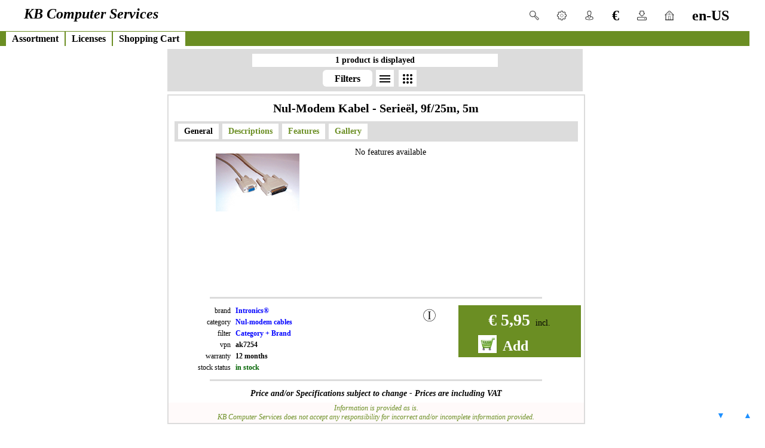

--- FILE ---
content_type: text/html; charset=UTF-8
request_url: https://kbcs.eu/en-US/assortment/product-gallery/6495/ak7254/nul-modem-kabel-seriel-9f25m-5m/intronics/nul-modem-kabels
body_size: 7948
content:
<!DOCTYPE HTML>
<html lang='en'>
<head>
	<meta charset='utf-8'>

	<script>var zzz2_jvs_launch = new Date ();var zzz2_php_start = 1768761511.3811;var zzz2_php_completion = 1768761511;</script>

	<title>Product information about the product "Nul-Modem Kabel - Serie&euml;l, 9f/25m, 5m" with vpn  "ak7254" from the category  "Nul-modem cables" from  "Intronics"</title>
	<meta name='author' content='kbcs.eu'>
	<meta name='format-detection' content='telephone=no'>
	<meta name='viewport' content='width=device-width, initial-scale=1'>
	<meta name='description' content='The product &#39;Nul-Modem Kabel - Serie&amp;euml;l, 9f&#47;25m, 5m&#39; with vpn &#39;ak7254&#39; from the category &#39;Nul-modem cables&#39; and from the brand &#39;Intronics&#39; comes with 12 months warranty.<br><br>The  price for a &#39;Nul-Modem Kabel - Serie&amp;euml;l, 9f&#47;25m, 5m&#39;  is &amp;euro;&amp;nbsp;5,95 incl. Sales Tax  (&amp;euro;&amp;nbsp;4,92 excl. Sales Tax).<br><br>Some additional charges could apply for shipping this product.<br><br>The order code for a &#39;Nul-Modem Kabel - Serie&amp;euml;l, 9f&#47;25m, 5m&#39; is &#39;#6495&#39; . This product is added on 16 november 2007  on 15:37  and last updated on 10 feb 2023  on 19:48'>
	<meta name='generator' content='zzz2-framework for PHP by SEA Software Nederland ...'>
	<meta property='og:type' content='website'>
	<meta property='og:locale' content='en_US'>
	<meta property='og:url' content='https://kbcs.eu/en-US/assortment/product-gallery/6495/ak7254/nul-modem-kabel-seriel-9f25m-5m/intronics/nul-modem-kabels'>
	<meta property='og:title' content='Product information about the product &#39;Nul-Modem Kabel - Serie&amp;euml;l, 9f&#47;25m, 5m&#39; with vpn  &#39;ak7254&#39; from the category  &#39;Nul-modem cables&#39; from  &#39;Intronics&#39;'>
	<meta property='og:site_name' content='KB Computer Services'>
	<meta property='og:description' content='The product &#39;Nul-Modem Kabel - Serie&amp;euml;l, 9f&#47;25m, 5m&#39; with vpn &#39;ak7254&#39; from the category &#39;Nul-modem cables&#39; and from the brand &#39;Intronics&#39; comes with 12 months warranty.<br><br>The  price for a &#39;Nul-Modem Kabel - Serie&amp;euml;l, 9f&#47;25m, 5m&#39;  is &amp;euro;&amp;nbsp;5,95 incl. Sales Tax  (&amp;euro;&amp;nbsp;4,92 excl. Sales Tax).<br><br>Some additional charges could apply for shipping this product.<br><br>The order code for a &#39;Nul-Modem Kabel - Serie&amp;euml;l, 9f&#47;25m, 5m&#39; is &#39;#6495&#39; . This product is added on 16 november 2007  on 15:37  and last updated on 10 feb 2023  on 19:48'>

	<meta name='robots' content='noodp, noydir, noindex, follow'>
	<meta name='revisit-after' content='1 days'>
	<meta name='tracking-id' content='google=UA-30324876-2'>
	<meta name='google-site-verification' content='EXnmNCiYNOw43bxIXQqrvx7MzU828xWvglKQXBqRQQo'>

	<meta name='keywords' content='kbcs, KB Computer Services, ICT, kbcs.eu'>

	<link rel='icon' type='image/ico' href='favicon.ico'>

	<link rel='canonical' href='https://kbcs.eu/en-US/assortment/product-info/6495/nul-modem-kabel-seriel-9f-25m-5m/ak7254'>

	<style>
		.sticky_stuff_cell{height:16px;bottom:10px;text-align:center;font:normal bold 14px arial;padding:5px 10px;}
		.sticky_button_to_top{color:dodgerblue;background-color:white;width:15px;right:10px;width:15px;}
		.sticky_button_to_bottom{color:dodgerblue;background-color:white;width:15px;right:55px;width:15px;}
	</style>

	<link rel='stylesheet' type='text/css' href='https://kbcs.eu/zzz2-css/media-setup.css?lm=1707307513'>
	<link rel='stylesheet' type='text/css' href='https://kbcs.eu/zzz2-css/website.css?lm=1714052612'>
	<link rel='stylesheet' type='text/css' href='https://kbcs.eu/zzz2-css/colors.css?lm=1707398210'>
	<link rel='stylesheet' type='text/css' href='https://kbcs.eu/zzz2-css/pull-down-menu-on-hover.css?lm=1707307501'>
	<link rel='stylesheet' type='text/css' href='https://kbcs.eu/zzz2-css/pull-down-menu-with-click.css?lm=1707560953'>
	<link rel='stylesheet' type='text/css' href='https://kbcs.eu/zzz2-css/side-menu-always-open.css?lm=1707307526'>
	<link rel='stylesheet' type='text/css' href='https://kbcs.eu/zzz2-css/side-menu-open-on-hover.css?lm=1667229820'>
	<link rel='stylesheet' type='text/css' href='https://kbcs.eu/zzz2-css/side-menu-open-with-click.css?lm=1667229829'>
	<link rel='stylesheet' type='text/css' href='https://kbcs.eu/zzz2-css/width.css?lm=1707398216'>
	<link rel='stylesheet' type='text/css' href='https://kbcs.eu/zzz2-css/zzz2.css?lm=1714054993'>
	<link rel='stylesheet' type='text/css' href='https://kbcs.eu/zzz2-css/generation-info.css?lm=1706645737'>
	<link rel='stylesheet' type='text/css' href='https://kbcs.eu/zzz2-css/menu-top.css?lm=1707307510'>
	<link rel='stylesheet' type='text/css' href='https://kbcs.eu/zzz2-client-website-specific/css/kbcs.css?lm=1764334791'>
	<link rel='stylesheet' type='text/css' href='https://kbcs.eu/zzz2-client-shared/css/client-tools.css?lm=1707397799'>
	<link rel='stylesheet' type='text/css' href='https://kbcs.eu/zzz2-client-website-specific/css/top-bar.css?lm=1707561039'>
	<link rel='stylesheet' type='text/css' href='https://kbcs.eu/zzz2-client-shared/css/zzz2-menus-client.css?lm=1707401620'>
	<link rel='stylesheet' type='text/css' href='https://kbcs.eu/zzz2-client-shared/css/shared-functions.css?lm=1707401626'>
	<link rel='stylesheet' type='text/css' href='https://kbcs.eu/zzz2-client-website-specific/css/assortment.css?lm=1711632053'>

	<link rel='stylesheet' type='text/css' href='https://fonts.googleapis.com/css2?family=Material+Symbols+Outlined:opsz,wght,FILL,GRAD@20..48,100..700,0..1,-50..200'>

	<script src='https://kbcs.eu/zzz2-javascript/zzz2.js'></script>
	<script src='https://kbcs.eu/zzz2-javascript/canvas-spin.js'></script>
	<script src='https://kbcs.eu/zzz2-javascript/canvas-spin-tools.js'></script>

	<script>var	menus_spinning_setup	=	{'element id':'so_onclick_id_1768761511','cycle info':{'default steps in cycle':16,'max cycles':0},'box info':{'width':150,'height':150,'X':-1,'Y':-2,'position':'fixed','opacity':0.8,'background color':'white'},'multiple shapes':true,'shapes':[{'default steps in cycle':16,'box width':150,'box height':150,'X':-1,'Y':-2,'position':'fixed','max cycles':0,'opacity':0.8,'background color':'white','shape':'circle','width':8,'height':8,'circle start angle':0,'circle end angle':0,'repeat count':0,'line width':0,'fill color':'green','stroke color':'red','auto rotate':true,'counter clock wise spin':0,'steps in cycle':0},{'default steps in cycle':16,'box width':150,'box height':150,'X':-1,'Y':-2,'position':'fixed','max cycles':0,'opacity':0.8,'background color':'white','shape':'circle','width':8,'height':8,'circle start angle':0,'circle end angle':0,'repeat count':0,'line width':0,'fill color':'green','stroke color':'red','auto rotate':true,'counter clock wise spin':1,'steps in cycle':0}],'multiple outlines':false,'outlines':{'default steps in cycle':16,'box width':150,'box height':150,'X':-1,'Y':-2,'position':'fixed','max cycles':0,'opacity':0.8,'background color':'white','shape':'circle','repeat count':0,'line width':0,'fill color':'','stroke color':'lightgreen'}}	</script>
	<script>
		function	jvs_menu_onload					()
		{
			jvs_div_vis_update					(
													'',
													true
												);
		};

		function		jvs_top_menu_update			(element_id)
		{
			jvs_div_vis_update					(
													zzz2_popup_menu_opened,
													false
												);
			var	combined_ids					=	['zzz2_unique_id_1768761512','zzz2_unique_id_1768761513','zzz2_unique_id_1768761514','zzz2_unique_id_1768761515','zzz2_unique_id_1768761516','zzz2_unique_id_1768761517','zzz2_unique_id_1768761518','zzz2_unique_id_1768761519','zzz2_unique_id_1768761520','zzz2_unique_id_1768761521','zzz2_unique_id_1768761522','zzz2_unique_id_1768761523','zzz2_unique_id_1768761524','zzz2_unique_id_1768761525','zzz2_unique_id_1768761526','zzz2_unique_id_1768761527','zzz2_unique_id_1768761528','zzz2_unique_id_1768761529','zzz2_unique_id_1768761530','zzz2_unique_id_1768761531'];

			combined_ids.forEach				(
													jvs_div_hide
												);

			if	(
					zzz2_popup_menu_opened
					!=
					element_id
				)
				{
					jvs_div_vis_update			(
													element_id,
													true
												);

					zzz2_popup_menu_opened		=	element_id;
				}
				else
				{
					zzz2_popup_menu_opened		=	'';
				};
		};

		function	jvs_side_menu_update			(element_id)
		{
			var	combined_ids					=	[''];

			combined_ids.forEach				(
													jvs_div_hide
												);

			jvs_div_vis_update					(
													element_id,
													true
												);
		};
	</script>
	<script>	var	jvs_menu_ts_class_unselected	=	'ass_pif_menu_option ass_pif_menu_unselected_option';
	var	jvs_menu_ts_class_selected		=	'ass_pif_menu_option ass_pif_menu_selected_option';


function	jvs_class_for_tab_set			(
												fe_div_id,
												new_class
											)
{
	document.getElementById	(
								fe_div_id
							).className			=	new_class;
};

function	jvs_class_for_tab_unselected			(
												fe_div_id
											)
{
	jvs_class_for_tab_set	(
								fe_div_id,
								jvs_menu_ts_class_unselected
							);
};

function	jvs_ass_select_tab				(
												tab_id_to_select,
												content_id_to_select,
												ass_tab_ids_name,
												ass_tab_ids_content
											)
{
	jvs_menu_update						(
											content_id_to_select,
											ass_tab_ids_content,
											false
										);

	jvs_top_menu_update					(
											''
										);

	ass_tab_ids_name.forEach			(
											jvs_class_for_tab_unselected
										);

	jvs_class_for_tab_set				(
											tab_id_to_select,
											jvs_menu_ts_class_selected
										);
};
	</script>

	<!-- Global site tag (gtag.js) - Google Analytics -->

	<script async src='https://www.googletagmanager.com/gtag/js?id=UA-30324876-2'></script>
	<script>
		window.dataLayer = window.dataLayer || [];
		function gtag(){dataLayer.push(arguments);}
		gtag('js', new Date());

		gtag('config', 'UA-30324876-2');
	</script>
	<script type='application/ld+json'>
		{
			"@context": "https://schema.org/",
			"@type": "Product",
			"name": "Nul-Modem Kabel - Serie&amp;euml;l, 9f&#47;25m, 5m",
			"sku": "#6495",
			"description": "The product &#39;Nul-Modem Kabel - Serie&amp;euml;l, 9f&#47;25m, 5m&#39; with vpn &#39;ak7254&#39; from the category &#39;Nul-modem cables&#39; and from the brand &#39;Intronics&#39; comes with 12 months warranty.<br><br>The  price for a &#39;Nul-Modem Kabel - Serie&amp;euml;l, 9f&#47;25m, 5m&#39;  is &amp;euro;&amp;nbsp;5,95 incl. Sales Tax  (&amp;euro;&amp;nbsp;4,92 excl. Sales Tax).<br><br>Some additional charges could apply for shipping this product.<br><br>The order code for a &#39;Nul-Modem Kabel - Serie&amp;euml;l, 9f&#47;25m, 5m&#39; is &#39;#6495&#39; . This product is added on 16 november 2007  on 15:37  and last updated on 10 feb 2023  on 19:48.",
			"image":
			[
				"https://kbcs.eu/plaatjes/merken/intronics/ak725x.jpg"
			],
			"mpn": "ak7254",
			"brand":
			{
				"@type": "Brand",
				"name": "Intronics"
			},
			"offers":
			{
				"@type": "Offer",
				"availability": "InStock",
				"url": "https://kbcs.eu/en-US/assortment/product-info/6495/nul-modem-kabel-seriel-9f-25m-5m/ak7254",
				"price": "5.95",
				"priceCurrency": "EUR",
				"priceValidUntil": "2026-01-18"
			}
		}
	</script>
</head>

<body class="css_reset body_website">


<!-- frame = social-media-injection-frame -->
	<div id="fb-root"></div>
	<script async defer crossorigin="anonymous" src="https://connect.facebook.net/nl_NL/sdk.js#xfbml=1&version=v14.0" nonce="ZXRtTNwU"></script>



<!-- frame = top-frame -->

	<div id="top-frame" class="div_top zzz2_class_colors_website">
		<div onclick="jvs_top_menu_update('zzz2_unique_id_1768761512');" class="pdm_open_with_click_box pdm_open_with_click_box_client float_right">
			<div class='pdm_open_with_click_title pdm_open_with_click_title_client top_menu_class_title_languages'><div class='top_option_div_padding'>en-US</div></div>
			<ul id="zzz2_unique_id_1768761512" class="pdm_open_with_click_ul pdm_open_with_click_ul_client pdm_open_with_click_box_align_pos_top pdm_open_with_click_box_align_pos_right zzz2_class_menu_hidden">
				<li class="pdm_open_with_click_li pdm_open_with_click_li_client top_menu_class_li_languages"><a class="pdm_open_with_click_li_a pdm_open_with_click_li_a_client" 

onclick="jvs_function_Canvas_Interval_Setup (menus_spinning_setup);" 

href='https://kbcs.eu/nl-nl/assortment/product-gallery/6495/ak7254/nul-modem-kabel-seriel-9f25m-5m/intronics/nul-modem-kabels'>&nbsp;&nbsp;Nederlands</a></li>
				<hr class='zzz2_class_ruler zzz2_class_ruler_ws'>
				<li class="pdm_open_with_click_li pdm_open_with_click_li_client top_menu_class_li_languages"><a class="pdm_open_with_click_li_a pdm_open_with_click_li_a_client" 

onclick="jvs_function_Canvas_Interval_Setup (menus_spinning_setup);" 

href='https://kbcs.eu/en-us/assortment/product-gallery/6495/ak7254/nul-modem-kabel-seriel-9f25m-5m/intronics/nul-modem-kabels'>&#8730;&nbsp;English</a></li>
			</ul>
		</div>
		<div onclick="jvs_top_menu_update('zzz2_unique_id_1768761513');" class="pdm_open_with_click_box pdm_open_with_click_box_client float_right">
			<div class='pdm_open_with_click_title pdm_open_with_click_title_client top_menu_class_title_home'><div class='top_option_div_padding ' title='Home'><img src='https://kbcs.eu/plaatjes/embedded/home.png' class='top_option_img_img' alt='Home'></div></div>
			<ul id="zzz2_unique_id_1768761513" class="pdm_open_with_click_ul pdm_open_with_click_ul_client pdm_open_with_click_box_align_pos_top pdm_open_with_click_box_align_pos_left zzz2_class_menu_hidden">
				<li class="pdm_open_with_click_li pdm_open_with_click_li_client top_menu_class_li_home"><a class="pdm_open_with_click_li_a pdm_open_with_click_li_a_client" 

onclick="jvs_function_Canvas_Interval_Setup (menus_spinning_setup);" 

href='https://kbcs.eu/en-US/home/about-kbcs'>About KBCS</a></li>
				<hr class='zzz2_class_ruler zzz2_class_ruler_ws'>
				<li class="pdm_open_with_click_li pdm_open_with_click_li_client top_menu_class_li_home"><a class="pdm_open_with_click_li_a pdm_open_with_click_li_a_client" 

onclick="jvs_function_Canvas_Interval_Setup (menus_spinning_setup);" 

href='https://kbcs.eu/en-US/home/our-business-hours'>Business Hours</a></li>
				<hr class='zzz2_class_ruler zzz2_class_ruler_ws'>
				<li class="pdm_open_with_click_li pdm_open_with_click_li_client top_menu_class_li_home"><a class="pdm_open_with_click_li_a pdm_open_with_click_li_a_client" 

onclick="jvs_function_Canvas_Interval_Setup (menus_spinning_setup);" 

href='https://kbcs.eu/en-US/home/contact'>Contact</a></li>
				<hr class='zzz2_class_ruler zzz2_class_ruler_ws'>
				<li class="pdm_open_with_click_li pdm_open_with_click_li_client top_menu_class_li_home"><a class="pdm_open_with_click_li_a pdm_open_with_click_li_a_client" 

onclick="jvs_function_Canvas_Interval_Setup (menus_spinning_setup);" 

href='https://kbcs.eu/en-US/home/cookies-and-avg'>Cookies & AVG</a></li>
				<hr class='zzz2_class_ruler zzz2_class_ruler_ws'>
				<li class="pdm_open_with_click_li pdm_open_with_click_li_client top_menu_class_li_home"><a class="pdm_open_with_click_li_a pdm_open_with_click_li_a_client" 

onclick="jvs_function_Canvas_Interval_Setup (menus_spinning_setup);" 

href='https://kbcs.eu/en-US/home/documents'>Documents</a></li>
				<hr class='zzz2_class_ruler zzz2_class_ruler_ws'>
				<li class="pdm_open_with_click_li pdm_open_with_click_li_client top_menu_class_li_home"><a class="pdm_open_with_click_li_a pdm_open_with_click_li_a_client" 

onclick="jvs_function_Canvas_Interval_Setup (menus_spinning_setup);" 

href='https://kbcs.eu/en-US/home/terms-of-delivery'>Terms Of Delivery</a></li>
				<hr class='zzz2_class_ruler zzz2_class_ruler_ws'>
				<li class="pdm_open_with_click_li pdm_open_with_click_li_client top_menu_class_li_home"><a class="pdm_open_with_click_li_a pdm_open_with_click_li_a_client" 

onclick="jvs_function_Canvas_Interval_Setup (menus_spinning_setup);" 

href='https://kbcs.eu/en-US/home/welcome'>Welcome</a></li>
			</ul>
		</div>
		<div onclick="jvs_top_menu_update('zzz2_unique_id_1768761514');" class="pdm_open_with_click_box pdm_open_with_click_box_client float_right">
			<div class='pdm_open_with_click_title pdm_open_with_click_title_client top_menu_class_title_downloads'><div class='top_option_div_padding ' title='Downloads'><img src='https://kbcs.eu/plaatjes/embedded/downloads.png' class='top_option_img_img' alt='Downloads'></div></div>
			<ul id="zzz2_unique_id_1768761514" class="pdm_open_with_click_ul pdm_open_with_click_ul_client pdm_open_with_click_box_align_pos_top pdm_open_with_click_box_align_pos_left zzz2_class_menu_hidden">
				<li class="pdm_open_with_click_li pdm_open_with_click_li_client top_menu_class_li_downloads"><a class="pdm_open_with_click_li_a pdm_open_with_click_li_a_client" 

onclick="jvs_function_Canvas_Interval_Setup (menus_spinning_setup);" 

href='https://kbcs.eu/en-US/downloads/all-downloads'>All Downloads</a></li>
				<hr class='zzz2_class_ruler zzz2_class_ruler_ws'>
				<li class="pdm_open_with_click_li pdm_open_with_click_li_client top_menu_class_li_downloads"><a class="pdm_open_with_click_li_a pdm_open_with_click_li_a_client" 

onclick="jvs_function_Canvas_Interval_Setup (menus_spinning_setup);" 

href='https://kbcs.eu/en-US/downloads/browsers-email'>Browsers & eMail</a></li>
				<hr class='zzz2_class_ruler zzz2_class_ruler_ws'>
				<li class="pdm_open_with_click_li pdm_open_with_click_li_client top_menu_class_li_downloads"><a class="pdm_open_with_click_li_a pdm_open_with_click_li_a_client" 

onclick="jvs_function_Canvas_Interval_Setup (menus_spinning_setup);" 

href='https://kbcs.eu/en-US/downloads/drivers'>Drivers</a></li>
				<hr class='zzz2_class_ruler zzz2_class_ruler_ws'>
				<li class="pdm_open_with_click_li pdm_open_with_click_li_client top_menu_class_li_downloads"><a class="pdm_open_with_click_li_a pdm_open_with_click_li_a_client" 

onclick="jvs_function_Canvas_Interval_Setup (menus_spinning_setup);" 

href='https://kbcs.eu/en-US/downloads/linux'>Linux</a></li>
				<hr class='zzz2_class_ruler zzz2_class_ruler_ws'>
				<li class="pdm_open_with_click_li pdm_open_with_click_li_client top_menu_class_li_downloads"><a class="pdm_open_with_click_li_a pdm_open_with_click_li_a_client" 

onclick="jvs_function_Canvas_Interval_Setup (menus_spinning_setup);" 

href='https://kbcs.eu/en-US/downloads/office'>Office</a></li>
				<hr class='zzz2_class_ruler zzz2_class_ruler_ws'>
				<li class="pdm_open_with_click_li pdm_open_with_click_li_client top_menu_class_li_downloads"><a class="pdm_open_with_click_li_a pdm_open_with_click_li_a_client" 

onclick="jvs_function_Canvas_Interval_Setup (menus_spinning_setup);" 

href='https://kbcs.eu/en-US/downloads/service-packs'>Service Packs</a></li>
				<hr class='zzz2_class_ruler zzz2_class_ruler_ws'>
				<li class="pdm_open_with_click_li pdm_open_with_click_li_client top_menu_class_li_downloads"><a class="pdm_open_with_click_li_a pdm_open_with_click_li_a_client" 

onclick="jvs_function_Canvas_Interval_Setup (menus_spinning_setup);" 

href='https://kbcs.eu/en-US/downloads/tools'>Tools</a></li>
				<hr class='zzz2_class_ruler zzz2_class_ruler_ws'>
				<li class="pdm_open_with_click_li pdm_open_with_click_li_client top_menu_class_li_downloads"><a class="pdm_open_with_click_li_a pdm_open_with_click_li_a_client" 

onclick="jvs_function_Canvas_Interval_Setup (menus_spinning_setup);" 

href='https://kbcs.eu/en-US/downloads/virus-spyware'>Virus & SpyWare</a></li>
				<hr class='zzz2_class_ruler zzz2_class_ruler_ws'>
				<li class="pdm_open_with_click_li pdm_open_with_click_li_client top_menu_class_li_downloads"><a class="pdm_open_with_click_li_a pdm_open_with_click_li_a_client" 

onclick="jvs_function_Canvas_Interval_Setup (menus_spinning_setup);" 

href='https://kbcs.eu/en-US/downloads/welcome'>Welcome</a></li>
				<hr class='zzz2_class_ruler zzz2_class_ruler_ws'>
				<li class="pdm_open_with_click_li pdm_open_with_click_li_client top_menu_class_li_downloads"><a class="pdm_open_with_click_li_a pdm_open_with_click_li_a_client" 

onclick="jvs_function_Canvas_Interval_Setup (menus_spinning_setup);" 

href='https://kbcs.eu/en-US/downloads/windows'>Windows</a></li>
			</ul>
		</div>
		<div onclick="jvs_top_menu_update('zzz2_unique_id_1768761515');" class="pdm_open_with_click_box pdm_open_with_click_box_client float_right">
			<div class='pdm_open_with_click_title pdm_open_with_click_title_client top_menu_class_title_currencies'><div class='top_option_div_padding ' title='Currencies'>&euro;</div></div>
			<ul id="zzz2_unique_id_1768761515" class="pdm_open_with_click_ul pdm_open_with_click_ul_client pdm_open_with_click_box_align_pos_top pdm_open_with_click_box_align_pos_left zzz2_class_menu_hidden">
				<li class="pdm_open_with_click_li pdm_open_with_click_li_client top_menu_class_li_currencies"><a class="pdm_open_with_click_li_a pdm_open_with_click_li_a_client" 

onclick="jvs_function_Canvas_Interval_Setup (menus_spinning_setup);" 

href='https://kbcs.eu/en-US/currencies/convert-extended'>Convert Extended</a></li>
				<hr class='zzz2_class_ruler zzz2_class_ruler_ws'>
				<li class="pdm_open_with_click_li pdm_open_with_click_li_client top_menu_class_li_currencies"><a class="pdm_open_with_click_li_a pdm_open_with_click_li_a_client" 

onclick="jvs_function_Canvas_Interval_Setup (menus_spinning_setup);" 

href='https://kbcs.eu/en-US/currencies/convert-favorites'>Convert Favorites</a></li>
				<hr class='zzz2_class_ruler zzz2_class_ruler_ws'>
				<li class="pdm_open_with_click_li pdm_open_with_click_li_client top_menu_class_li_currencies"><a class="pdm_open_with_click_li_a pdm_open_with_click_li_a_client" 

onclick="jvs_function_Canvas_Interval_Setup (menus_spinning_setup);" 

href='https://kbcs.eu/en-US/currencies/extended'>Extended</a></li>
				<hr class='zzz2_class_ruler zzz2_class_ruler_ws'>
				<li class="pdm_open_with_click_li pdm_open_with_click_li_client top_menu_class_li_currencies"><a class="pdm_open_with_click_li_a pdm_open_with_click_li_a_client" 

onclick="jvs_function_Canvas_Interval_Setup (menus_spinning_setup);" 

href='https://kbcs.eu/en-US/currencies/my-favorites'>My Favorites</a></li>
			</ul>
		</div>
		<div onclick="jvs_top_menu_update('zzz2_unique_id_1768761516');" class="pdm_open_with_click_box pdm_open_with_click_box_client float_right">
			<div class='pdm_open_with_click_title pdm_open_with_click_title_client top_menu_class_title_my_account'><div class='top_option_div_padding ' title='My Account'><img src='https://kbcs.eu/plaatjes/embedded/user.png' class='top_option_img_img' alt='My Account'></div></div>
			<ul id="zzz2_unique_id_1768761516" class="pdm_open_with_click_ul pdm_open_with_click_ul_client pdm_open_with_click_box_align_pos_top pdm_open_with_click_box_align_pos_left zzz2_class_menu_hidden">
				<li class="pdm_open_with_click_li pdm_open_with_click_li_client top_menu_class_li_my_account"><a class="pdm_open_with_click_li_a pdm_open_with_click_li_a_client" 

onclick="jvs_function_Canvas_Interval_Setup (menus_spinning_setup);" 

href='https://kbcs.eu/en-US/my-account/login'>Login</a></li>
				<hr class='zzz2_class_ruler zzz2_class_ruler_ws'>
				<li class="pdm_open_with_click_li pdm_open_with_click_li_client top_menu_class_li_my_account"><a class="pdm_open_with_click_li_a pdm_open_with_click_li_a_client" 

onclick="jvs_function_Canvas_Interval_Setup (menus_spinning_setup);" 

href='https://kbcs.eu/en-US/my-account/password-change'>Password Change</a></li>
				<hr class='zzz2_class_ruler zzz2_class_ruler_ws'>
				<li class="pdm_open_with_click_li pdm_open_with_click_li_client top_menu_class_li_my_account"><a class="pdm_open_with_click_li_a pdm_open_with_click_li_a_client" 

onclick="jvs_function_Canvas_Interval_Setup (menus_spinning_setup);" 

href='https://kbcs.eu/en-US/my-account/password-forgotten'>Password Forgotten</a></li>
				<hr class='zzz2_class_ruler zzz2_class_ruler_ws'>
				<li class="pdm_open_with_click_li pdm_open_with_click_li_client top_menu_class_li_my_account"><a class="pdm_open_with_click_li_a pdm_open_with_click_li_a_client" 

onclick="jvs_function_Canvas_Interval_Setup (menus_spinning_setup);" 

href='https://kbcs.eu/en-US/my-account/signup'>Signup</a></li>
			</ul>
		</div>
		<div onclick="jvs_top_menu_update('zzz2_unique_id_1768761517');" class="pdm_open_with_click_box pdm_open_with_click_box_client float_right">
			<div class='pdm_open_with_click_title pdm_open_with_click_title_client top_menu_class_title_settings'><div class='top_option_div_padding ' title='Settings'><img src='https://kbcs.eu/plaatjes/embedded/settings.png' class='top_option_img_img' alt='Settings'></div></div>
			<ul id="zzz2_unique_id_1768761517" class="pdm_open_with_click_ul pdm_open_with_click_ul_client pdm_open_with_click_box_align_pos_top pdm_open_with_click_box_align_pos_left zzz2_class_menu_hidden">
				<li class="pdm_open_with_click_li pdm_open_with_click_li_client top_menu_class_li_settings"><a class="pdm_open_with_click_li_a pdm_open_with_click_li_a_client" 

onclick="jvs_function_Canvas_Interval_Setup (menus_spinning_setup);" 

href='https://kbcs.eu/en-US/settings/my-contact'>My Contact</a></li>
				<hr class='zzz2_class_ruler zzz2_class_ruler_ws'>
				<li class="pdm_open_with_click_li pdm_open_with_click_li_client top_menu_class_li_settings"><a class="pdm_open_with_click_li_a pdm_open_with_click_li_a_client" 

onclick="jvs_function_Canvas_Interval_Setup (menus_spinning_setup);" 

href='https://kbcs.eu/en-US/settings/my-currencies'>My Currencies</a></li>
				<hr class='zzz2_class_ruler zzz2_class_ruler_ws'>
				<li class="pdm_open_with_click_li pdm_open_with_click_li_client top_menu_class_li_settings"><a class="pdm_open_with_click_li_a pdm_open_with_click_li_a_client" 

onclick="jvs_function_Canvas_Interval_Setup (menus_spinning_setup);" 

href='https://kbcs.eu/en-US/settings/my-formats'>My Formats</a></li>
				<hr class='zzz2_class_ruler zzz2_class_ruler_ws'>
				<li class="pdm_open_with_click_li pdm_open_with_click_li_client top_menu_class_li_settings"><a class="pdm_open_with_click_li_a pdm_open_with_click_li_a_client" 

onclick="jvs_function_Canvas_Interval_Setup (menus_spinning_setup);" 

href='https://kbcs.eu/en-US/settings/my-information'>My Information</a></li>
				<hr class='zzz2_class_ruler zzz2_class_ruler_ws'>
				<li class="pdm_open_with_click_li pdm_open_with_click_li_client top_menu_class_li_settings"><a class="pdm_open_with_click_li_a pdm_open_with_click_li_a_client" 

onclick="jvs_function_Canvas_Interval_Setup (menus_spinning_setup);" 

href='https://kbcs.eu/en-US/settings/my-menus'>My Menus</a></li>
				<hr class='zzz2_class_ruler zzz2_class_ruler_ws'>
				<li class="pdm_open_with_click_li pdm_open_with_click_li_client top_menu_class_li_settings"><a class="pdm_open_with_click_li_a pdm_open_with_click_li_a_client" 

onclick="jvs_function_Canvas_Interval_Setup (menus_spinning_setup);" 

href='https://kbcs.eu/en-US/settings/my-shopping-cart'>My Shopping Cart</a></li>
			</ul>
		</div>
		<div class="pdm_open_with_click_box pdm_open_with_click_box_client float_right">
			<div onclick="jvs_top_menu_update('zzz2_unique_id_1768761518');document.getElementById('kbcs-search-keys-id').focus();document.getElementById('kbcs-search-keys-id').select();" class='pdm_open_with_click_title pdm_open_with_click_title_client'><div class='top_option_div_padding'><img src='https://kbcs.eu/plaatjes/embedded/search.png' class='top_option_img_img' alt='Search'></div></div>
			<ul id="zzz2_unique_id_1768761518" class="pdm_open_with_click_ul pdm_open_with_click_ul_client pdm_open_with_click_box_align_pos_center pdm_open_with_click_box_align_pos_center zzz2_class_menu_hidden zzz2_search_field_at_top">
				<li class="pdm_open_with_click_li pdm_open_with_click_li_client"><div class="pdm_open_with_click_li_a pdm_open_with_click_li_a_client">
							<div class='top_search_setup_box'>
								<form method='post' action='https://kbcs.eu/en-US/assortment/search' id='kbcs-search-form-id' enctype='multipart/form-data'>
									<div>
										<div class='top_search_setup_cell'>
											<div><input type='text' class='top_search_setup_cell top_search_setup_value_text' name='kbcs-search-keys-id' id='kbcs-search-keys-id' maxlength='48'></div>
										</div>
									</div>
									<div style='clear:both;padding:4px;'>
									</div>
									<div>
										<div class='top_search_setup_value_lead'>&nbsp;</div>
										<div>
											<input type='checkbox' class='top_search_setup_cell top_search_setup_value_cb_cb' name='exact-matches-only' id='exact-matches-only' value='on'>
											<label for='exact-matches-only'><span class='top_search_setup_value_cb_text'>Exact Matches Only</span></label></div>
									</div>
									<div>
										<div class='top_search_setup_value_lead'>&nbsp;</div>
										<div>
											<input type='checkbox' class='top_search_setup_cell top_search_setup_value_cb_cb' name='search-show-reverse-order' id='search-show-reverse-order' value='on'>
											<label for='search-show-reverse-order'><span class='top_search_setup_value_cb_text'>Show in Reverse Order</span></label></div>
									</div>
									<input class='top_search_setup_submit' type='submit' onclick="jvs_function_Canvas_Interval_Setup (menus_spinning_setup);" value='Search'>
									<div style='clear:both;'></div>
								</form>
							</div></div></li>
			</ul>
		</div>
		<div class="div_top_message float_left">KB Computer Services</div>
		<div style='clear:both;'></div>
	</div>


<!-- frame = menu-frame -->

	<div id="menu-frame" class="div_menu zzz2_class_colors_menus">
		<div onclick="jvs_top_menu_update('zzz2_unique_id_1768761519');" class="pdm_open_with_click_box pdm_open_with_click_box_client float_left">
			<div class='pdm_open_with_click_title pdm_open_with_click_title_client top_menu_class_title_assortment'>Assortment</div>
			<ul id="zzz2_unique_id_1768761519" class="pdm_open_with_click_ul pdm_open_with_click_ul_client pdm_open_with_click_box_align_pos_top pdm_open_with_click_box_align_pos_left zzz2_class_menu_hidden">
				<li class="pdm_open_with_click_li pdm_open_with_click_li_client top_menu_class_li_assortment"><a class="pdm_open_with_click_li_a pdm_open_with_click_li_a_client" 

onclick="jvs_function_Canvas_Interval_Setup (menus_spinning_setup);" 

href='https://kbcs.eu/en-US/assortment/assortment'>Assortiment</a></li>
				<hr class='zzz2_class_ruler zzz2_class_ruler_ws'>
				<li class="pdm_open_with_click_li pdm_open_with_click_li_client top_menu_class_li_assortment"><a class="pdm_open_with_click_li_a pdm_open_with_click_li_a_client" 

onclick="jvs_function_Canvas_Interval_Setup (menus_spinning_setup);" 

href='https://kbcs.eu/en-US/assortment/brands'>Brands</a></li>
				<hr class='zzz2_class_ruler zzz2_class_ruler_ws'>
				<li class="pdm_open_with_click_li pdm_open_with_click_li_client top_menu_class_li_assortment"><a class="pdm_open_with_click_li_a pdm_open_with_click_li_a_client" 

onclick="jvs_function_Canvas_Interval_Setup (menus_spinning_setup);" 

href='https://kbcs.eu/en-US/assortment/categories'>Categories</a></li>
				<hr class='zzz2_class_ruler zzz2_class_ruler_ws'>
				<li class="pdm_open_with_click_li pdm_open_with_click_li_client top_menu_class_li_assortment"><a class="pdm_open_with_click_li_a pdm_open_with_click_li_a_client" 

onclick="jvs_function_Canvas_Interval_Setup (menus_spinning_setup);" 

href='https://kbcs.eu/en-US/assortment/certificates'>Certificates</a></li>
				<hr class='zzz2_class_ruler zzz2_class_ruler_ws'>
				<li class="pdm_open_with_click_li pdm_open_with_click_li_client top_menu_class_li_assortment"><a class="pdm_open_with_click_li_a pdm_open_with_click_li_a_client" 

onclick="jvs_function_Canvas_Interval_Setup (menus_spinning_setup);" 

href='https://kbcs.eu/en-US/assortment/desktop-pcs'>Desktop PC's</a></li>
				<hr class='zzz2_class_ruler zzz2_class_ruler_ws'>
				<li class="pdm_open_with_click_li pdm_open_with_click_li_client top_menu_class_li_assortment"><a class="pdm_open_with_click_li_a pdm_open_with_click_li_a_client" 

onclick="jvs_function_Canvas_Interval_Setup (menus_spinning_setup);" 

href='https://kbcs.eu/en-US/assortment/new-products'>New Products</a></li>
				<hr class='zzz2_class_ruler zzz2_class_ruler_ws'>
				<li class="pdm_open_with_click_li pdm_open_with_click_li_client top_menu_class_li_assortment"><a class="pdm_open_with_click_li_a pdm_open_with_click_li_a_client" 

onclick="jvs_function_Canvas_Interval_Setup (menus_spinning_setup);" 

href='https://kbcs.eu/en-US/assortment/products'>Products</a></li>
			</ul>
		</div>
		<div onclick="jvs_top_menu_update('zzz2_unique_id_1768761521');" class="pdm_open_with_click_box pdm_open_with_click_box_client float_left">
			<div class='pdm_open_with_click_title pdm_open_with_click_title_client top_menu_class_title_licenses'>Licenses</div>
			<ul id="zzz2_unique_id_1768761521" class="pdm_open_with_click_ul pdm_open_with_click_ul_client pdm_open_with_click_box_align_pos_top pdm_open_with_click_box_align_pos_left zzz2_class_menu_hidden">
				<li class="pdm_open_with_click_li pdm_open_with_click_li_client top_menu_class_li_licenses"><a class="pdm_open_with_click_li_a pdm_open_with_click_li_a_client" 

onclick="jvs_function_Canvas_Interval_Setup (menus_spinning_setup);" 

href='https://kbcs.eu/en-US/licenses/license-overview'>License Overview</a></li>
				<hr class='zzz2_class_ruler zzz2_class_ruler_ws'>
				<li class="pdm_open_with_click_li pdm_open_with_click_li_client top_menu_class_li_licenses"><a class="pdm_open_with_click_li_a pdm_open_with_click_li_a_client" 

onclick="jvs_function_Canvas_Interval_Setup (menus_spinning_setup);" 

href='https://kbcs.eu/en-US/licenses/norton-360-standard-cloud-storage-10gb-valid-for-1-jaar-1-user-for-1-device'>Norton 360 Standard - Cloud storage 10gb, valid for 1 jaar, 1 user, for 1 device</a></li>
				<hr class='zzz2_class_ruler zzz2_class_ruler_ws'>
				<li class="pdm_open_with_click_li pdm_open_with_click_li_client top_menu_class_li_licenses"><a class="pdm_open_with_click_li_a pdm_open_with_click_li_a_client" 

onclick="jvs_function_Canvas_Interval_Setup (menus_spinning_setup);" 

href='https://kbcs.eu/en-US/licenses/office-2019-pro-plus-activation-by-phone'>Office 2019 Pro Plus (activation by phone)</a></li>
				<hr class='zzz2_class_ruler zzz2_class_ruler_ws'>
				<li class="pdm_open_with_click_li pdm_open_with_click_li_client top_menu_class_li_licenses"><a class="pdm_open_with_click_li_a pdm_open_with_click_li_a_client" 

onclick="jvs_function_Canvas_Interval_Setup (menus_spinning_setup);" 

href='https://kbcs.eu/en-US/licenses/office-2019-pro-plus-online-activation'>Office 2019 Pro Plus (online activation)</a></li>
				<hr class='zzz2_class_ruler zzz2_class_ruler_ws'>
				<li class="pdm_open_with_click_li pdm_open_with_click_li_client top_menu_class_li_licenses"><a class="pdm_open_with_click_li_a pdm_open_with_click_li_a_client" 

onclick="jvs_function_Canvas_Interval_Setup (menus_spinning_setup);" 

href='https://kbcs.eu/en-US/licenses/office-2021-pro-plus-activation-by-phone'>Office 2021 Pro Plus (activation by phone)</a></li>
				<hr class='zzz2_class_ruler zzz2_class_ruler_ws'>
				<li class="pdm_open_with_click_li pdm_open_with_click_li_client top_menu_class_li_licenses"><a class="pdm_open_with_click_li_a pdm_open_with_click_li_a_client" 

onclick="jvs_function_Canvas_Interval_Setup (menus_spinning_setup);" 

href='https://kbcs.eu/en-US/licenses/office-2021-pro-plus-online-activation'>Office 2021 Pro Plus (online activation)</a></li>
				<hr class='zzz2_class_ruler zzz2_class_ruler_ws'>
				<li class="pdm_open_with_click_li pdm_open_with_click_li_client top_menu_class_li_licenses"><a class="pdm_open_with_click_li_a pdm_open_with_click_li_a_client" 

onclick="jvs_function_Canvas_Interval_Setup (menus_spinning_setup);" 

href='https://kbcs.eu/en-US/licenses/office-2024-pro-plus-online-activation'>Office 2024 Pro Plus (online activation)</a></li>
				<hr class='zzz2_class_ruler zzz2_class_ruler_ws'>
				<li class="pdm_open_with_click_li pdm_open_with_click_li_client top_menu_class_li_licenses"><a class="pdm_open_with_click_li_a pdm_open_with_click_li_a_client" 

onclick="jvs_function_Canvas_Interval_Setup (menus_spinning_setup);" 

href='https://kbcs.eu/en-US/licenses/windows-10-home'>Windows 10 Home</a></li>
				<hr class='zzz2_class_ruler zzz2_class_ruler_ws'>
				<li class="pdm_open_with_click_li pdm_open_with_click_li_client top_menu_class_li_licenses"><a class="pdm_open_with_click_li_a pdm_open_with_click_li_a_client" 

onclick="jvs_function_Canvas_Interval_Setup (menus_spinning_setup);" 

href='https://kbcs.eu/en-US/licenses/windows-10-pro'>Windows 10 Pro</a></li>
				<hr class='zzz2_class_ruler zzz2_class_ruler_ws'>
				<li class="pdm_open_with_click_li pdm_open_with_click_li_client top_menu_class_li_licenses"><a class="pdm_open_with_click_li_a pdm_open_with_click_li_a_client" 

onclick="jvs_function_Canvas_Interval_Setup (menus_spinning_setup);" 

href='https://kbcs.eu/en-US/licenses/windows-11-home'>Windows 11 Home</a></li>
				<hr class='zzz2_class_ruler zzz2_class_ruler_ws'>
				<li class="pdm_open_with_click_li pdm_open_with_click_li_client top_menu_class_li_licenses"><a class="pdm_open_with_click_li_a pdm_open_with_click_li_a_client" 

onclick="jvs_function_Canvas_Interval_Setup (menus_spinning_setup);" 

href='https://kbcs.eu/en-US/licenses/windows-11-pro'>Windows 11 Pro</a></li>
				<hr class='zzz2_class_ruler zzz2_class_ruler_ws'>
				<li class="pdm_open_with_click_li pdm_open_with_click_li_client top_menu_class_li_licenses"><a class="pdm_open_with_click_li_a pdm_open_with_click_li_a_client" 

onclick="jvs_function_Canvas_Interval_Setup (menus_spinning_setup);" 

href='https://kbcs.eu/en-US/licenses/windows-7-ultimate'>Windows 7 Ultimate</a></li>
			</ul>
		</div>
		<div onclick="jvs_top_menu_update('zzz2_unique_id_1768761522');" class="pdm_open_with_click_box pdm_open_with_click_box_client float_left">
			<div class='pdm_open_with_click_title pdm_open_with_click_title_client top_menu_class_title_shopping_cart'>Shopping Cart</div>
			<ul id="zzz2_unique_id_1768761522" class="pdm_open_with_click_ul pdm_open_with_click_ul_client pdm_open_with_click_box_align_pos_top pdm_open_with_click_box_align_pos_left zzz2_class_menu_hidden">
				<li class="pdm_open_with_click_li pdm_open_with_click_li_client top_menu_class_li_shopping_cart"><a class="pdm_open_with_click_li_a pdm_open_with_click_li_a_client" 

onclick="jvs_function_Canvas_Interval_Setup (menus_spinning_setup);" 

href='https://kbcs.eu/en-US/shopping-cart/show-content'>Show Products</a></li>
			</ul>
		</div>
		<div style='clear:both;'></div>
	</div>


<!-- frame = content-frame -->

	<div class="div_content">
		<div class='ass_pif_overview_full_box ass_pif_block_width'>
				<div class='ass_pif_info_bar_box'>
					<form class='ass_pif_overview_top_form'>
						<div class='ass_pif_info_bar_selected'>1 product is displayed</div>
						<div class='ass_pif_overview_top_views_and_filters'>
							<span class='ass_pif_overview_top_filters_button' onclick='jvs_div_display_update ("filters_1768761540","auto",false);'>Filters</span>
							<button class='ass_pif_info_bar_views' name='views' value='lines'><i class='material-symbols-outlined' style='font-size:24px;'>menu</i></button>
							<button class='ass_pif_info_bar_views' name='views' value='blocks'><i class='material-symbols-outlined' style='font-size:24px;'>apps</i></button>
						</div>
				<div class='ass_pif_filters_box zzz2_class_menu_hidden' id='filters_1768761540'>
					<div class='ass_pif_filters_title_base ass_pif_filters_title'>Filters</div>
						<div class='ass_pif_overview_filters_div'>
						<div class='ass_ovw_filter_sliders_block'>
							<input type='number' oninput="jvs_Double_Slider_Update ('price_number_id_1','price_number_id_2','price_slider_id_1','price_slider_id_2',false);" class='ass_ovw_filter_sliders_cell ass_ovw_filter_sliders_number' id='price_number_id_1' name='price_number_id_1' value='5'>
							<div class='ass_ovw_filter_sliders_cell ass_ovw_filter_sliders_title'>Price Range</div>
							<input type='number' oninput="jvs_Double_Slider_Update ('price_number_id_1','price_number_id_2','price_slider_id_1','price_slider_id_2',false);" class='ass_ovw_filter_sliders_cell ass_ovw_filter_sliders_number' id='price_number_id_2' name='price_number_id_2' value='6'>
							<div style='clear:both;'></div>
							<input type='range' oninput="jvs_Double_Slider_Update ('price_number_id_1','price_number_id_2','price_slider_id_1','price_slider_id_2',true);" class='ass_ovw_filter_sliders_range ass_filters_width_sliders_track' id='price_slider_id_1' name='price_slider_id_1' min='5' max='6' step='1' value='5'>
							<input type='range' oninput="jvs_Double_Slider_Update ('price_number_id_1','price_number_id_2','price_slider_id_1','price_slider_id_2',true);" class='ass_ovw_filter_sliders_range ass_filters_width_sliders_track' id='price_slider_id_2' name='price_slider_id_2' min='5' max='6' step='1' value='6'>
							<div style='clear:both;'></div>
						</div><script>jvs_Double_Slider_Update ('price_number_id_1','price_number_id_2','price_slider_id_1','price_slider_id_2');</script>
						<div class='ass_ovw_filter_block'>
							<div class='ass_ovw_filter_title'>Stock Status</div>
							<div class='ass_ovw_filter_div'>
								<input class='ass_ovw_filter_cb_input' type='checkbox' id='stock_1' name='stock_1' value='on-stock' title='id=on-stock
name=On-stock'>
									<label for='stock_1'><span class='ass_ovw_filter_cb_label_spans ass_ovw_filter_cb_label_value'>On-stock</span><span class='ass_ovw_filter_cb_label_spans ass_ovw_filter_cb_label_count'>(1)</span></label>
							</div>
						</div>
						<div class='ass_ovw_filter_block'>
							<div class='ass_ovw_filter_title'>Brands</div>
							<div class='ass_ovw_filter_div'>
								<input class='ass_ovw_filter_cb_input' type='checkbox' id='brand_1' name='brand_1' value='6789' title='id=6789
name=Intronics&reg;'>
									<label for='brand_1'><span class='ass_ovw_filter_cb_label_spans ass_ovw_filter_cb_label_value'>Intronics&reg;</span><span class='ass_ovw_filter_cb_label_spans ass_ovw_filter_cb_label_count'>(1)</span></label>
							</div>
						</div>
						<div class='ass_ovw_filter_block'>
							<div class='ass_ovw_filter_title'>Categories</div>
							<div class='ass_ovw_filter_div'>
								<input class='ass_ovw_filter_cb_input' type='checkbox' id='category_1' name='category_1' value='118' title='id=118
name=Nul-modem cables'>
									<label for='category_1'><span class='ass_ovw_filter_cb_label_spans ass_ovw_filter_cb_label_value'>Nul-modem cables</span><span class='ass_ovw_filter_cb_label_spans ass_ovw_filter_cb_label_count'>(1)</span></label>
							</div>
						</div>
						<div style='clear:both;'></div>
				</div>
						<button class='ass_pif_filters_title_base ass_pif_filters_title_button'>Apply</button>
						<div class='ass_pif_filters_title_base ass_pif_filters_title_button' onclick='jvs_div_display_update ("filters_1768761540",false,false);'>Close Filters</div>
				</div>
						<div style='clear:both;'></div>
					</form>
				</div>
				<div class='ass_pif_block ass_pif_block_width'>
						<div class='ass_pif_top_product_name'><h1>Nul-Modem Kabel - Serie&euml;l, 9f/25m, 5m</h1></div>
						<div class='ass_pif_menu_bar'>
							<div id='pif_mo_top_11768761532_1' class='ass_pif_menu_option ass_pif_menu_selected_option' onclick='jvs_ass_select_tab ("pif_mo_top_11768761532_1","pif_mo_content_1_1768761533_1",["pif_mo_top_11768761532_1","pif_mo_top_21768761534_1","pif_mo_top_31768761536_1","pif_mo_top_41768761538_1"],["pif_mo_content_1_1768761533_1","pif_mo_content_2_1768761535_1","pif_mo_content_3_1768761537_1","pif_mo_content_4_1768761539_1"]);'>General</div>
							<div id='pif_mo_top_21768761534_1' class='ass_pif_menu_option ass_pif_menu_unselected_option' onclick='jvs_ass_select_tab ("pif_mo_top_21768761534_1","pif_mo_content_2_1768761535_1",["pif_mo_top_11768761532_1","pif_mo_top_21768761534_1","pif_mo_top_31768761536_1","pif_mo_top_41768761538_1"],["pif_mo_content_1_1768761533_1","pif_mo_content_2_1768761535_1","pif_mo_content_3_1768761537_1","pif_mo_content_4_1768761539_1"]);'>Descriptions</div>
							<div id='pif_mo_top_31768761536_1' class='ass_pif_menu_option ass_pif_menu_unselected_option' onclick='jvs_ass_select_tab ("pif_mo_top_31768761536_1","pif_mo_content_3_1768761537_1",["pif_mo_top_11768761532_1","pif_mo_top_21768761534_1","pif_mo_top_31768761536_1","pif_mo_top_41768761538_1"],["pif_mo_content_1_1768761533_1","pif_mo_content_2_1768761535_1","pif_mo_content_3_1768761537_1","pif_mo_content_4_1768761539_1"]);'>Features</div>
							<div id='pif_mo_top_41768761538_1' class='ass_pif_menu_option ass_pif_menu_unselected_option' onclick='jvs_ass_select_tab ("pif_mo_top_41768761538_1","pif_mo_content_4_1768761539_1",["pif_mo_top_11768761532_1","pif_mo_top_21768761534_1","pif_mo_top_31768761536_1","pif_mo_top_41768761538_1"],["pif_mo_content_1_1768761533_1","pif_mo_content_2_1768761535_1","pif_mo_content_3_1768761537_1","pif_mo_content_4_1768761539_1"]);'>Gallery</div>
						<div class='clear_both'></div>
					</div>
					<div class='ass_pif_info_option_box' id='pif_mo_content_1_1768761533_1'>
						<div class='ass_pif_general_lc'>
								<div class='ass_pif_general_image'>
									<img  class='ass_pif_general_image_img' src='https://kbcs.eu/plaatjes/merken/intronics/ak725x.jpg' alt='Product Photo Of'></div>
								<div style='clear:both;'></div>
						</div>
						<div class='ass_pif_general_rc'>
								<div class='ass_pif_general_fv_value'>
									<div class=''>No features available</div></div>
						</div>
						<div style='clear:both;'></div>
					</div>
					<div class='ass_pif_info_option_box ass_pif_info_option_box_option_hidden' id='pif_mo_content_2_1768761535_1'>
						<div class='ass_pif_desc_title_box'>
						<div class='ass_pif_desc_title'>Descriptions</div>
							<div class='ass_pif_desc_tmas'>
								<h2 class='ass_pif_desc_paragraph ass_pif_desc_tmas'>The product &#8220;<span class='font_bold'>Nul-Modem Kabel - Serie&euml;l, 9f/25m, 5m</span>&#8221; with vpn &#8220;<span class='font_bold'>ak7254</span>&#8221; from the category &#8220;<span class='font_bold'>Nul-modem cables</span>&#8221; and from the brand &#8220;<span class='font_bold'>Intronics</span>&#8221; comes with <span class='font_bold'>12 months</span> warranty and is &#8220;<span class='font_bold'>Op Voorraad</span>&#8221; by KB Computer Services.</h2>
								<h2 class='ass_pif_desc_paragraph ass_pif_desc_tmas'>The  price for a &#8220;<span class='font_bold'>Nul-Modem Kabel - Serie&euml;l, 9f/25m, 5m</span>&#8221;  is &euro;&nbsp;<span class='font_bold'>5,95</span> incl. Sales Tax  (&euro;&nbsp;<span class='font_bold'>4,92</span> excl. Sales Tax).</h2>
								<h2 class='ass_pif_desc_paragraph ass_pif_desc_tmas'><span class='font_bold'>Some additional charges could apply for shipping this product</span>.</h2>
								<h2 class='ass_pif_desc_paragraph ass_pif_desc_tmas'>The order code for a &#8220;<span class='font_bold'>Nul-Modem Kabel - Serie&euml;l, 9f/25m, 5m</span>&#8221; is &#8220;<span class='font_bold'>#6495</span>&#8221; . This product is added on <span class='font_bold'>16 november 2007</span>  on <span class='font_bold'>15:37</span>  and last updated on <span class='font_bold'>10 feb 2023</span>  on <span class='font_bold'>19:48</span>.</h2></div>
						</div>
							<div class='ass_pif_desc_title_box'>
							<div class='ass_pif_desc_title'>Descriptions 2</div>
								<div class='ass_pif_desc_custom'><h2>Null modem 9F/25M mld 5.0m<br><br>Molded kappen<br><br>	&bull;	Connector A : 9 pin D-sub female<br>	&bull;	Connector B : 25 pin D-sub male<br>	&bull;	Kleur : Beige<br>	&bull;	Lengte : 5,00 m</h2></div>
							</div>
					</div>
					<div class='ass_pif_info_option_box ass_pif_info_option_box_option_hidden' id='pif_mo_content_3_1768761537_1'>
							<div class='ass_pif_fv_'>
								<div class='ass_pif_not_available'>No features available</div></div>
					</div>
					<div class='ass_pif_info_option_box ass_pif_info_option_box_option_hidden' id='pif_mo_content_4_1768761539_1'>
							<div class='ass_pif_gallery_image'>
								<img  class='ass_pif_gallery_image_img' src='https://kbcs.eu/plaatjes/merken/intronics/ak725x.jpg' alt='Product Photo Of'>
								<div class='ass_pif_gallery_image_top_bottom ass_pif_gallery_image_bottom'>Nul-Modem Kabel - Serie&euml;l, 9f/25m, 5m</div></div>
							<div class='ass_pif_bottom_rc_sc_text'>Add</div>
							<div style='clear:both;'></div>
					</div>
					<hr class='ass_pif_bottom_separation_line'>
					<div class='ass_pif_bottom'>
						<div class='ass_pif_bottom_lc'>
								<div class='ass_pif_bottom_cell ass_pif_bottom_lead'>brand</div><a class ='ass_pif_bottom_a' href='https://kbcs.eu/en-US/assortment/brands/6789'>
								<div class='ass_pif_bottom_cell ass_pif_bottom_value'>Intronics&reg;</div></a>
								<div style='clear:both;'></div>
								<div class='ass_pif_bottom_cell ass_pif_bottom_lead'>category</div><a class ='ass_pif_bottom_a' href='https://kbcs.eu/en-US/assortment/categories/118'>
								<div class='ass_pif_bottom_cell ass_pif_bottom_value'>Nul-modem cables</div></a>
								<div style='clear:both;'></div>
								<div class='ass_pif_bottom_cell ass_pif_bottom_lead'>filter</div><a class ='ass_pif_bottom_a' href='https://kbcs.eu/en-US/assortment/categories/118?brand=6789'>
								<div class='ass_pif_bottom_cell ass_pif_bottom_value'>Category + Brand</div></a>
								<div style='clear:both;'></div>
								<div class='ass_pif_bottom_cell ass_pif_bottom_lead'>vpn</div>
								<div class='ass_pif_bottom_cell ass_pif_bottom_value'>ak7254</div>
								<div class='ass_pif_bottom_cell ass_pif_bottom_lead'>warranty</div>
								<div class='ass_pif_bottom_cell ass_pif_bottom_value'>12 months</div>
								<div class='ass_pif_bottom_cell ass_pif_bottom_lead'>stock status</div>
								<div class='ass_pif_bottom_cell ass_pif_bottom_value'><span class='ass_pif_bottom_value_on_stock'>in stock</span></div>
						</div>
						<div class='ass_pif_bottom_center'>
								<a  href='https://kbcs.eu/en-US/assortment/product-info/6495/nul-modem-kabel-seriel-9f-25m-5m/ak7254'>
								<div class='ass_pif_bottom_rc_sc'>
									<img  class='ass_pif_bottom_rc_sc_image' src='https://kbcs.eu/plaatjes/embedded/encircelled-i.png' alt='Encircelled I'></div>
								<div style='clear:both;'></div>
								</a>
								<div><div class="fb-share-button" data-href="https://kbcs.eu/en-US/assortment/product-info/6495/nul-modem-kabel-seriel-9f-25m-5m/ak7254" data-layout="button_count" data-size="small"><a target="_blank" href="https://kbcs.eu/en-US/assortment/product-info/6495/nul-modem-kabel-seriel-9f-25m-5m/ak7254" class="fb-xfbml-parse-ignore">Facebook Share</a></div></div>
						</div>
						<div class='ass_pif_bottom_rc'>
								<div class='ass_pif_bottom_price'>&euro;&nbsp;5,95<span class='ass_pif_bottom_price_vat'>&nbsp;incl.</span></div>
								<div style='clear:both;'></div>
								<div onclick='jvs_XHR_setup ("https://kbcs.eu/en-US/shopping-cart/add-product-to-cart/6495/count/1?iframe-id-sc=1768761549","1768761550","1768761549","Please wait until the product is added","The product is added","The product is not added, something failed","",[]);return false;'>
									<div class='ass_pif_bottom_rc_sc'>
									<img  class='ass_pif_bottom_rc_sc_image' src='https://kbcs.eu/plaatjes/embedded/shopping-cart.png' alt='Shopping Cart'></div>
									<div class='ass_pif_bottom_rc_sc_text'>Add</div>
								</div>
									<div class='ass_pif_sc_add_popup' id='1768761550'><div class='ass_pif_sc_add_iframe' id='1768761549'>Please wait until the product is added</div><a href='https://kbcs.eu/en-US/shopping-cart/show-content' class='ass_pif_sc_button ass_pif_sc_button_to_cart'>To Shopping Cart</a><div onclick='jvs_div_hide ("1768761550");' class='ass_pif_sc_button ass_pif_sc_button_continue'>Continue Shopping</div><div style='clear:both;'></div></div>
						</div>
						<div style='clear:both;'></div>
						<hr class='ass_pif_bottom_separation_line'>
							<div class='ass_pif_bottom_subject_to_changes'>Price and/or Specifications subject to change - Prices are including VAT</div>
							<div class='ass_pif_bottom_provided_as_is'>Information is provided as is.<br>KB Computer Services does not accept any responsibility for incorrect and/or incomplete information provided.</div>
					</div>
				</div>
		</div>
	</div>


<!-- frame = our-info-frame -->

	<div class="our_info_bb_frame">
			<hr class='our_info_bb_ruler'>
			<div class='our_info_bb_block'>
			<div class='our_info_bb_group'>KB Computer Services</div>
				<div class='our_info_bb_about_value'>Bergen Op Zoom</div>
				<div class='our_info_bb_about_value'>&nbsp;</div>
				<div class='our_info_bb_about_value'>&nbsp;</div>
				<div class='our_info_bb_about_value'><b>ASN Bank</b></div>
				<div class='our_info_bb_about_value'>NL36 SNSB 0339 5899 14</div>
				<div class='our_info_bb_about_value'>
						<a class='our_info_bb_about_sm_a' href='https://www.facebook.com/kbcomputers' target='_BLANK'><img class='our_info_bb_about_sm_img' src='https://kbcs.eu/plaatjes/social-media/Facebook.png' alt='Facebook image'></a>
						<a class='our_info_bb_about_sm_a' href='https://www.twitter.com/kbcomputer' target='_BLANK'><img class='our_info_bb_about_sm_img' src='https://kbcs.eu/plaatjes/social-media/Twitter.png' alt='Twitter image'></a></div>
			</div>
			<div class='our_info_bb_block'>
				<div class='our_info_bb_group'>Sales - Phone</div>
				<div class='our_info_bb_about_value'>06 51 685 033</div>
				<div class='our_info_bb_group' style='margin-top:10px;'>Sales - eMail</div>
				<div class='our_info_bb_about_value'>verkoop@kbcs.eu</div>
				<div class='our_info_bb_group' style='margin-top:10px;'>General - eMail</div>
				<div class='our_info_bb_about_value'>info@kbcs.eu</div>
			</div>
			<div class='our_info_bb_block our_info_bb_obh_block'>
			<div class='our_info_bb_group'>Our Business Hours</div>
					<div class='our_info_bb_obh_line home_business_hours_is_today'>
							<div class='our_info_bb_obh_cell our_info_bb_obh_nod'>Sunday</div>
							<div class='our_info_bb_obh_cell our_info_bb_obh_ofot'>Webshop & Phone Only</div>
							<div class='clear_both'></div>
						</div>
					<div class='our_info_bb_obh_line'>
							<div class='our_info_bb_obh_cell our_info_bb_obh_nod'>Monday</div>
							<div class='our_info_bb_obh_cell our_info_bb_obh_ofot'>Webshop & Phone Only</div>
							<div class='clear_both'></div>
						</div>
					<div class='our_info_bb_obh_line'>
							<div class='our_info_bb_obh_cell our_info_bb_obh_nod'>Tuesday</div>
							<div class='our_info_bb_obh_cell our_info_bb_obh_ofot'>Webshop & Phone Only</div>
							<div class='clear_both'></div>
						</div>
					<div class='our_info_bb_obh_line'>
							<div class='our_info_bb_obh_cell our_info_bb_obh_nod'>Wednesday</div>
							<div class='our_info_bb_obh_cell our_info_bb_obh_ofot'>Webshop & Phone Only</div>
							<div class='clear_both'></div>
						</div>
					<div class='our_info_bb_obh_line'>
							<div class='our_info_bb_obh_cell our_info_bb_obh_nod'>Thursday</div>
							<div class='our_info_bb_obh_cell our_info_bb_obh_ofot'>Webshop & Phone Only</div>
							<div class='clear_both'></div>
						</div>
					<div class='our_info_bb_obh_line'>
							<div class='our_info_bb_obh_cell our_info_bb_obh_nod'>Friday</div>
							<div class='our_info_bb_obh_cell our_info_bb_obh_ofot'>Webshop & Phone Only</div>
							<div class='clear_both'></div>
						</div>
					<div class='our_info_bb_obh_line'>
							<div class='our_info_bb_obh_cell our_info_bb_obh_nod'>Saturday</div>
							<div class='our_info_bb_obh_cell our_info_bb_obh_ofot'>Webshop & Phone Only</div>
							<div class='clear_both'></div>
						</div><div class="fb-page" data-href="https://www.facebook.com/kbcomputers/" data-tabs="" data-width="" data-height="" data-small-header="true" data-adapt-container-width="true" data-hide-cover="true" data-show-facepile="true"><blockquote cite="https://www.facebook.com/kbcomputers/" class="fb-xfbml-parse-ignore"><a href="https://www.facebook.com/kbcomputers/">KB Computer Services</a></blockquote></div>
			</div>
			<div style='clear:both;'></div>
	</div>


<!-- frame = bottom-frame -->

	<div id="bottom-frame"></div>


<!-- frame = Sticky Stuff -->
	<div>
		<div class='zzz2_sticky_stuff_cell sticky_stuff_cell zzz2_sticky_button sticky_button_to_top'' title='To top of page'' onclick="jvs_ScrollTo ('top-frame');">&#9650;</div>
		<div class='zzz2_sticky_stuff_cell sticky_stuff_cell zzz2_sticky_button sticky_button_to_bottom'' title='To bottom of page'' onclick="jvs_ScrollTo ('bottom-frame');">&#9660;</div>
	</div>

		<canvas id='so_onclick_id_1768761511' class='zzz2_canvas_position_class zzz2_canvas_position_fixed zzz2_canvas_position_background_color zzz2_canvas_position_hidden' width='150' height='150'></canvas>
</body></html>


--- FILE ---
content_type: text/css; charset=utf-8;
request_url: https://kbcs.eu/zzz2-css/zzz2.css?lm=1714054993
body_size: 1688
content:
html{	scroll-behavior:smooth;}.zzz2_canvas_position_class{	text-align:center;	text-decoration:none;}.zzz2_canvas_position_fixed{	z-index:65000;	position:fixed;}.zzz2_canvas_position_hidden{	display:none;}.zzz2_canvas_position_border{	border-width:1px;	border-style:solid;	border-spacing:0px;	border-collapse:collapse;	border-color:purple;}.zzz2_canvas_position_background_color{	background-color:white;	opacity:0.7;}.dimmed_div{	cursor:not-allowed;	border-color:gainsboro;	color:gainsboro;}.zzz2_sticky_button:hover{	color:black;}.zzz2_sticky_button{	cursor:pointer;}.zzz2_sticky_stuff_cell{	z-index:1000;	position:fixed;	border-width:2px;	border-style:solid;	border-spacing:0px;	border-collapse:collapse;	border-color:white;	text-align:center;	text-decoration:none;}.zzz2_class_ruler{	height:1px;	padding:0;	display:block;}.zzz2_owner_info_box{	margin:5px;	outline:0px;	font-family:times, verdana, arial, sans-serif;	font-weight:normal;	font-style:normal;	font-size:14px;	border:0 none;	white-space:normal;	color:black;	background-color:white;	float:left;}.zzz2_owner_info_title{	padding:3px;	font-size:18px;	font-style:normal;	font-weight:bold;	color:black;	background-color:gainsboro;}.zzz2_owner_info_line{	margin:3px 0;}.zzz2_owner_info_cell{	padding:2px 5px;	font-size:14px;	font-style:normal;	font-weight:normal;	color:black;	float:left;}.zzz2_owner_info_ip_box,.zzz2_owner_info_php_box{	width:394px;}.zzz2_owner_info_ip_lead,.zzz2_owner_info_php_lead{	width:45%;	text-align:right;	font-weight:bold;}.zzz2_owner_info_ip_value,.zzz2_owner_info_php_value{	width:45%;	text-align:left;}.zzz2_owner_info_html_box,.zzz2_owner_info_get_box,.zzz2_owner_info_session_box,.zzz2_owner_info_server_box,.zzz2_owner_info_cp_box{	width:800px;}.zzz2_owner_info_html_lead,.zzz2_owner_info_get_lead{	width:20%;	text-align:right;	font-weight:bold;}.zzz2_owner_info_html_value,.zzz2_owner_info_get_value{	width:75%;	text-align:left;}.zzz2_owner_info_session_lead,.zzz2_owner_info_server_lead{	width:35%;	text-align:right;	font-weight:bold;}.zzz2_owner_info_session_value,.zzz2_owner_info_server_value{	width:60%;	text-align:left;	word-break:break-all;}.zzz2_owner_info_cp_cell{	margin-right:10px;	float:left;}.zzz2_owner_info_cp_id{	width:30px;	text-align:right;}.zzz2_owner_info_cp_name{	width:350px;	text-align:left;}.zzz2_owner_info_cp_microtime,.zzz2_owner_info_cp_memory{	width:80px;	text-align:right;}.css_zzz2_debug{	margin:3px 20px;	outline:0px;	padding:3px 20px;	font-family:times, verdana, arial, sans-serif;	font-weight:normal;	font-style:normal;	font-size:100%;	border:0 none;	color:black;	background-color:gainsboro;	white-space:normal;}.css_reset{	vertical-align:baseline;	font-family:times, verdana, arial, sans-serif;	font-weight:normal;	font-style:normal;	font-size:100%;	border:0 none;	margin:0px;	outline:0px;	padding:0px;	white-space:normal;}.zzz2_email_test_output_box{	max-width:700px;	margin:15px auto;	padding:5px 10px;	border-width:2px;	border-style:solid;	border-spacing:0px;	border-collapse:collapse;	border-color:black;	text-align:center;	color:black;	background-color:white;}.zzz2_email_test_output_content,.zzz2_email_test_output_email_box{	border-width:2px;	border-style:solid;	border-spacing:0px;	border-collapse:collapse;	border-color:black;}.zzz2_email_test_output_content_box{	padding:5px 10px;}.zzz2_email_test_output_email_title{	margin-top:15px;	padding:5px 10px;	font-size:24px;	font-weight:bold;	color:white;	background-color:black;}.zzz2_email_test_output_status{	margin:15px 0;	padding:5px 10px;	font-size:18px;	font-weight:bold;	color:white;	background-color:darkred;}.zzz2_class_menu_hidden{	visibility:hidden;	display:none;	opacity:0;}.zzz2_class_menu_visible{	visibility:visible;	display:block;	opacity:1;	transition:opacity 1s;}.div_hide{	display:none;}.div_show,.div_block,.display_block{	display:block;}.gab_bottom_10px{	margin-bottom:10px;}.width_100px{	width:100px;}.width_5perc{	width:5%;}.width_10perc{	width:10%;}.width_15perc{	width:15%;}.width_20perc{	width:20%;}.width_25perc{	width:25%;}.width_30perc{	width:30%;}.width_35perc{	width:35%;}.width_40perc{	width:40%;}.width_45perc{	width:45%;}.width_50perc{	width:50%;}.width_55perc{	width:55%;}.width_60perc{	width:60%;}.width_65perc{	width:65%;}.width_70perc{	width:70%;}.width_75perc{	width:75%;}.width_80perc{	width:80%;}.width_85perc{	width:85%;}.width_90perc{	width:90%;}.width_95perc{	width:95%;}.width_100perc{	width:100%;}.float_right{	float:right;}.float_left{	float:left;}.clear_both{	clear:both;}.div_inline,.display_inline{	display:inline;}.font_normal{	font-weight:normal;}.font_bold,.weight_bold{	font-weight:bold;}h1,h2,h3,h4,h5,h6{	margin:0px;	outline:0px;	padding:0px;	font-family:times, verdana, arial, sans-serif;	font-weight:inherit;	font-style:inherit;	font-size:100%;	text-align:inherit;	display:inline;}.zzz2_enable_pointer{	cursor:pointer;	text-decoration:none;}.div_under_construction{	margin:0 auto;	padding:15px 0;	text-align:center;	font-size:24px;	font-weight:bold;	color:white;	background-color:indianred;}.div_generation_info{	margin:0 auto;	padding:10px;	text-align:center;	color:black;	background-color:coral;}.div_generation_info_ip{	font-size:18px;	font-weight:bold;}.div_generation_info_url_values_block{	margin-top:15px;	font-size:14px;}.div_generation_info_url_values_line{	padding-top:3px;	color:black;	word-break:break-all;}.div_generation_info_url_values_value_base{	padding:2px 5px;	float:left;}.div_generation_info_url_values_name_of_value{	text-align:right;	font-weight:bold;}.div_generation_info_url_values_name_of_value_top{	width:20%;}.div_generation_info_url_values_name_of_value_nest{	width:42%;}.div_generation_info_url_values_center{	text-align:center;}.div_generation_info_url_values_value_of_value{	text-align:left;	background-color:white;}.div_generation_info_url_values_value_of_value_top{	width:75%;}.div_generation_info_url_values_value_of_value_nest{	width:50%;}.zzz2_capslock_status_class{	padding:4px 10px 5px;	font-weight:bold;	font-style:normal;	color:white;	background-color:indianred;}.zzz2_a_plain:link,.zzz2_a_plain:visited,.zzz2_a_plain:hover,.zzz2_a_plain:active,.zzz2_a_bold:link,.zzz2_a_bold:visited,.zzz2_a_bold:active{	text-decoration:none;	color:inherit;}.zzz2_a_bold:hover{	text-decoration:none;	font-weight:bold;	color:inherit;}.zzz2_function_disabled{	width:600px;	margin:40px auto;	padding:15px;	text-align:center;	font-size:24px;	font-weight:bold;	font-style:normal;	color:white;	background-color:darkred;}.zzz2_function_disabled_login{	text-align:center;	font-size:16px;}.align_left{	text-align:left;}.align_center{	text-align:center;}.align_right{	text-align:right;}.zzz2_class_padding_2px_5px{	padding:2px 5px;}.zzz2_class_padding_2px_10px{	padding:2px 10px;}.zzz2_class_padding_5px{	padding:5px;}.zzz2_class_padding_5px_10px{	padding:5px 10px;}.zzz2_class_padding_10px{	padding:10px;}.zzz2_class_padding_10px_20px{	padding:10px 20px;}.zzz2_warning_invalid_value{	padding:3px;	font-style:normal;	font-weight:bold;	text-align:center;	color:white;	background-color:indianred;}.email_checking_class_box{	width:500px;	margin:15px auto;	padding:5px 10px;	border-width:2px;	border-style:solid;	border-spacing:0px;	border-collapse:collapse;	border-color:black;	text-align:center;	color:black;	background-color:white;}.email_checking_class_line{	margin:3px;	font-size:12px;	font-style:normal;	color:black;	background-color:white;}.email_checking_class_name{	width:70%;	padding:3px 6px;	text-align:right;	float:left;}.email_checking_class_value{	width:25%;	padding:3px 6px;	text-align:left;	float:left;}

--- FILE ---
content_type: text/css
request_url: https://kbcs.eu/zzz2-client-shared/css/zzz2-menus-client.css?lm=1707401620
body_size: 350
content:
.sm_open_with_click_ontop_ul_client,.sm_open_on_hover_ontop_ul_client,.pdm_open_with_click_ul_client,.pdm_open_on_hover_ul_client{	border-width:1px;	border-style:solid;	border-spacing:0px;	border-collapse:collapse;	border-color:white;	border-radius:10px;	padding:0px;	opacity:50%;}.sm_open_with_click_ontop_li_client,.sm_open_with_click_ontop_li_a_client,.sm_open_on_hover_ontop_li_client,.sm_open_on_hover_ontop_li_a_client{	color:black;}.sm_always_open_li_client,.sm_always_open_li_a_client,.sm_open_with_click_li_client,.sm_open_with_click_li_a_client,.sm_open_on_hover_li_client,.sm_open_on_hover_li_a_client{	color:black;	background-color:white;}.pdm_open_with_click_box_client,.pdm_open_on_hover_box_client{	margin-left:2px;	font-style:normal;	font-weight:normal;}.pdm_open_with_click_title_client,.sm_open_with_click_ontop_title_client,.pdm_open_on_hover_title_client,.sm_open_on_hover_title_client,.sm_open_on_hover_ontop_title_client{	margin:1px 0 0 0;	padding:3px 10px;	font-weight:bold;}.pdm_open_with_click_title_client,.pdm_open_on_hover_title_client{	background-color:white;}.sm_always_open_title_client,.sm_always_open_ontop_title_client,.sm_open_with_click_title_client,.sm_open_with_click_ontop_title_client,.pdm_open_with_click_title_client,.sm_open_on_hover_title_client,.sm_open_on_hover_ontop_title_client,.pdm_open_on_hover_title_client{	color:black;}.sm_open_on_hover_ontop_ul_client,.pdm_open_with_click_ul_client,.pdm_open_on_hover_ul_client{}.pdm_open_with_click_li_client,.pdm_open_with_click_li_a_client,.pdm_open_on_hover_li_client,.pdm_open_on_hover_li_a_client{	color:black;}

--- FILE ---
content_type: text/javascript; charset=utf-8;
request_url: https://kbcs.eu/zzz2-javascript/canvas-spin.js
body_size: 4028
content:
/*	format external IRQ paramters	[0]									=	'canvas'	[1]									=	array - element ID							-	See IRQ description	[2]									=	internal values								-	See CANVAS DIMENSIONS [0] description	[3]									=	canvas info								-	See SPIN_SETUP description	format internal CANVAS RUNNING record	[0]									=	running STEP position	[1]									=	running SHAPE id	[2]									=	running OUTLINE id	[3]									=	running SHAPE cycle count	[4]									=	running OUTLINE cycle count	[5]									=	Cycle ID (number of cycles completed)	[6]									=	total shape length	format external SPIN_SETUP paramters	['box info']								=	BOX information										=	['width']						=	box width										=	['height']						=	box height										=	['X']							=	certer position X for box (-1 = window center, -2 = left auarter, -3 = right quarter)										=	['Y']							=	certer position Y for box (-1 = window center, -2 = top auarter, -3 = bottom quarter)	['cycle info']								=	Cycle Information										=	['steps']						=	Steps to complete SPIN										=	['max cycles']						=	Max cycles before STOP	['element id']								=	Element ID	['multiple shapes']							=	Multiple SHAPES ?				-	TRUE 			=	multiple SPINNING SHAPES are defined	['shapes']								=	SHAPES [as normal array]			-	See below for value descriptions	['multiple outlines']							=	Multiple OUTLINES ?				-	TRUE 			=	multiple OUTLINES are defined	['outlines']								=	OUTLINES [as normal array]			-	See below for value descriptions	for ['multiple shapes']	& ['multiple outlines']				=>	Multiple SHAPES / OUTLINES defined		-	false			=	Single SHAPE / OUTLINE array is defined					e.g. [shape1]																	-	true			=	Multiple SHAPES / OUTLINES arrays are combined in ONE array		e.g. [[shape1],[shape2]]	for ['shapes']	& ['outlines']						=>	['shape'] 					=	shape											['rqadius X']					=	shape width 		-	from center)											['rqadius Y']					=	shape height		-	from center)											['repeat count'] 				=	repeat count		-	for multiple SHAPES / OUTLINES, number of times SHAPES / OUTLINES is used before next is selected											['fill color']					=	shape fill color											['line width']					=	line width											['stroke color']				=	stroke line color	for ['shapes] only							=>	['auto rotate']					=	auto rotate		-	when TRUE, the SHAPE will rotate during the spinning 360 / steps degrees for each step											['coubnter clock wise spin']			=	counter clock wise spin											['steps'					=	spin steps 		-	ZERO = as defined for ['cycle info']	['steps']*//*	format internal SPIN_POSITIONS_INFO record	['position']								=	Final Position (for center)			['X']			=	X																	['Y']			=	Y	['auto rotate']								=	AUTO ROTATE					TRUE			=	do rotate if usefull	['dimensions']								=	Spinning object information			['width']		=	width (radius)																	['height']		=	height	['internal rect offset']						=	corrections - Spinning Shape internal center	['width']		=	shape center shift X																	['height']		=	shape center shift Y	['shape position offset']						=	corrections - Spinning Canvas position		['width']		=	position shift X																	['height']		=	position shift Y	['canvas center']							=	Canvas Center					['width']		=	X - offset from top left																	['height']		=	Y - offset from top left	['outline center']								=	Outline	Center						['width']		=	width																	['height']		=	height*/	var	canvas_steps_minimal						=	3;	var	canvas_steps_maximal						=	97;	var	canvas_steps_default						=	16;function	jvs_Canvas_Position_Rect					(											running_values,											canvas_dimensions,											canvas_2d										){	jvs_Canvas_Draw_Rect					(											{												'position':{'X':0,'Y':0},												'extra info':	{															'auto rotate':false,															'steps in cycle':1,															'selected shape':canvas_dimensions	['selected outline']														},												'dimensions shape':canvas_dimensions	['outline center'],			//	Draw_Rect multiplies this value by 2												'internal rect offset':{'width':0,'height':0},					//	used by shapes not having center exact in shape center			(like rectangle)												'internal circle offset':canvas_dimensions	['outline base'],		//	used by shapes having center exact in shape center				(like circle)												'shape position offset':canvas_dimensions	['outline base'],												'canvas center':{'width':0,'height':0},												'outline center':canvas_dimensions	['outline center']											},											running_values,											canvas_2d										);	running_values	['totaal shape periphery']				=	2											*											(												canvas_dimensions	['outline full']	['width']		//	outline area (full)		-	width												+												canvas_dimensions	['outline full']	['height']		//	outline area (full)		-	height											);	var	shape_position							=	running_values	['current step id']											*											running_values	['totaal shape periphery']											/											canvas_dimensions	['cycle info']	['steps in cycle'];			//	Max steps to perform 1 spin;	var	final_positions							=	jvs_Canvas_Spin_position_translation	(																	(																		canvas_dimensions	['selected shape']	['counter clock wise spin']		//	clock wise spin																		?																		(																			running_values	['totaal shape periphery']																			-																			shape_position																		)																		:																		shape_position																	),																	[																		[																			canvas_dimensions	['outline full']	['width'],																			'+',																			'z'																		],																		[																			canvas_dimensions	['outline full']	['height'],																			'h',																			'+'																		],																		[																			canvas_dimensions	['outline full']	['width'],																			'-',																			'w'																		],																		[																			canvas_dimensions	['outline full']	['height'],																			'z',																			'-'																		]																	]																);	return									{//	[0]		-	Final Position												'position':final_positions,//	[1]		-	Extra Information												'extra info':			{																	'auto rotate':canvas_dimensions	['selected shape']	['auto rotate'],																	'steps in cycle':canvas_dimensions	['cycle info']	['steps in cycle'],																	'selected shape':canvas_dimensions	['selected shape']																},//	[2]		-	Spinning shape width / height												'dimensions shape':		{																	'width':canvas_dimensions	['selected shape']	['width'],																	'height':canvas_dimensions	['selected shape']	['height']																},//	[3]		-	corrections - Spinning RECTANGLES internal center	(for uncentered shapes)												'internal rect offset':		{																	'width':0,																	'height':0																},//	[4]		-	corrections - Spinning CIRCLES internal center	(for centered shapes)												'internal circle offset':	{																	'width':canvas_dimensions	['selected shape']	['width'],																	'height':canvas_dimensions	['selected shape']	['height']																},//	[5]		-	corrections - Spinning Canvas position												'shape position offset':{'width':0,'height':0},//	[6]		-	Canvas Center												'canvas center':canvas_dimensions	['canvas center'],//	[7]		-	Outline Center												'outline center':canvas_dimensions	['outline center'],//	[8]		-	Circle Start & End Angle												'circle':			{																	'circle end angle':canvas_dimensions	['selected shape']	['circle end angle'],																	'circle start angle':canvas_dimensions	['selected shape']	['circle start angle']																}											};};function	jvs_Canvas_Draw_Rect						(											spin_positions_info,											running_values,											canvas_2d										){	if	(			!jvs_Canvas_Spin_Fill_Stroke_Done_From_Shape	(																spin_positions_info	['extra info']	['selected shape']																)		)		{			return							;		};	canvas_2d.save							();	canvas_2d.beginPath					();	do_rotate						=	spin_positions_info	['auto rotate']					//	spinning shape			-	auto rotate									&&									false									&&									(										running_values	['current step id']										>										0									)									&&									(										spin_positions_info	['extra info']	['steps in cycle']										>										0									);	do_rotate	=	false;	if	(			do_rotate		)		{console.log	(spin_positions_info);			translate_X				=	spin_positions_info	['shape position offset']	['width'];			translate_Y				=	spin_positions_info	['shape position offset']	['height'];			canvas_2d.translate					(												translate_X,												translate_Y										);			ratation_angle				=	2									*									Math.PI									*									running_values	['current step id']									/									spin_positions_info	['extra info']	['steps in cycle']console.log	(ratation_angle);			canvas_2d.rotate			(									ratation_angle								);/**/			canvas_2d.translate					(												-	translate_X,												-	translate_Y										);/**/		};	var	pos_X						=	spin_positions_info	['position']	['X']						//	position X									-									spin_positions_info	['internal rect offset']	['width']			//	correction X for shape center		-	 RECT center is halfway from RECT width									+//									spin_positions_info	['internal circle offset']	['width']			//	correction X for shape center		-	 CIRCLE center is exactly in middle 			-	ignored//									+									spin_positions_info	['shape position offset']	['width'];			//	correction X for position		-	 position X is oke, no correction needed	var	pos_Y						=	spin_positions_info	['position']	['Y']						//	position Y									-									spin_positions_info	['internal rect offset']	['height']			//	correction Y for shape center		-	 RECT center is halfway from RECT width									+//									spin_positions_info	['internal circle offset']	['height']			//	correction Y for shape center		-	 CIRCLE center is exactly in middle 			-	ignored//									+									spin_positions_info	['shape position offset']	['height'];			//	correction Y for position		-	 position X is oke, no correction needed	canvas_2d.rect						(									pos_X,									pos_Y,									spin_positions_info	['dimensions shape']	['width']									*									2,									spin_positions_info	['dimensions shape']	['height']									*									2,									false								);	if	(			do_rotate			&&			false		)		{			canvas_2d.rotate			(									-	ratation_angle								);		};	jvs_Canvas_Spin_Fill_Stroke						(											spin_positions_info	['extra info']	['selected shape'],											canvas_2d										);	canvas_2d.restore							();};function	jvs_Canvas_Position_Circle					(											running_values,											canvas_dimensions,											canvas_2d										){	jvs_Canvas_Draw_Circle							(											{												'position':			{'X':0,'Y':0},												'extra info':			{																	'auto rotate':false,																	'steps in cycle':1,																	'selected shape':canvas_dimensions	['selected outline']																},												'internal rect offset':		{'width':0,'height':0},					//	used by shapes not having center exact in shape center			(like rectangle)												'internal circle offset':	canvas_dimensions	['canvas center'],		//	used by shapes having center exact in shape center				(like circle)												'shape position offset':	canvas_dimensions	['canvas center'],												'dimensions shape':		{																	'width':canvas_dimensions	['outline center']	['width'],																	'height':canvas_dimensions	['outline center']	['height']																},												'canvas center':		canvas_dimensions	['canvas center'],												'ooutline center':		canvas_dimensions	['ooutline center'],												'circle':			{																	'circle end angle':0,																	'circle start angle':0																}											},											running_values,											canvas_2d										);	running_values	['totaal shape periphery']				=	2											*											Math.PI;	var	shape_position							=	running_values		['current step id']											*											running_values		['totaal shape periphery']											/											canvas_dimensions	['cycle info']	['steps in cycle'];						//	Max steps to perform 1 spin;	var	final_positions							=	{												'X':Math.sin	(															(																canvas_dimensions	['selected shape']	['counter clock wise spin']		//	clock wise spin																?																1																:																-1															)															*															(																shape_position																+																Math.PI															)												)												*												canvas_dimensions	['outline center']	['width'],												'Y':Math.cos	(															(																!canvas_dimensions	['selected shape']	['counter clock wise spin']		//	clock wise spin																?																1																:																-1															)															*															(																shape_position																+																Math.PI															)														)														*														canvas_dimensions	['outline center']	['height']												};	return									{//	[0]		-	Final Position											'position':final_positions,//	[1]		-	Extra Information											'extra info':			{																'auto rotate':canvas_dimensions	['selected shape']	['auto rotate'],																'steps in cycle':canvas_dimensions	['cycle info']	['steps in cycle'],																'selected shape':canvas_dimensions	['selected shape']															},//	[2]		-	Spinning shape width / height											'dimensions shape':		{																'width':canvas_dimensions	['selected shape']	['width'],																'height':canvas_dimensions	['selected shape']	['height']															},//	[3]		-	corrections - Spinning RECT internal center 											'internal rect offset':		{																'width':canvas_dimensions	['selected shape']	['width'],																'height':canvas_dimensions	['selected shape']	['height']															},//	[3]		-	corrections - Spinning CIRCLE internal center 											'internal circle offset'	:canvas_dimensions	['canvas center'],			//	used by shapes having center exact in shape center				(like circle)//	[4]		-	corrections - Spinning Canvas position											'shape position offset':	canvas_dimensions	['canvas center'],//	[5]		-	Canvas Center											'canvas center':		canvas_dimensions	['canvas center'],//	[6]		-	Outline Center											'outline center':			canvas_dimensions	['outline center'],//	[7]		-	Circle Start & End Angle											'circle':			{																'circle end angle':canvas_dimensions	['selected shape']	['circle end angle'],																'circle start angle':canvas_dimensions	['selected shape']	['circle start angle']															}										};};function	jvs_Canvas_Draw_Circle						(											spin_positions_info,											running_values,											canvas_2d										){	if	(			!jvs_Canvas_Spin_Fill_Stroke_Done_From_Shape	(																spin_positions_info	['extra info']	['selected shape']																)		)		{			return							;		};	canvas_2d.save							();	canvas_2d.beginPath							();	let	radius								=	spin_positions_info	['dimensions shape']	['width'];	let	radius_Y							=	spin_positions_info	['dimensions shape']	['height'];	let	auto_rotate							=	spin_positions_info	['extra info']	['auto rotate'];	let	steps_in_cycle						=	spin_positions_info	['extra info']	['steps in cycle'];	let	currrent_step_id						=	running_values	['current step id'];	let	do_scale							=	radius											>											0											&&											radius_Y											>											0											&&											radius											!=											radius_Y;	if	(			do_scale		)		{			var	scale_factor					=	radius_Y											/											radius;			canvas_2d.scale						(											1,											scale_factor										);		}		else		{			var	scale_factor					=	1;		};	let	pos_X								=	spin_positions_info	['position']	['X']						//	position X											+//											spin_positions_info	['internal rect offset']	['width']			//	correction X for shape center	-	 RECT center is halfway from RECT width//											+											spin_positions_info	['internal circle offset']	['width']			//	correction X for shape center	-	 CIRCLE center is exactly in middle 			-	ignored//											+//											spin_positions_info	['shape position offset']	['width'];			//	correction X for position		-	 position X is oke, no correction needed											;	let	pos_Y								=	spin_positions_info	['position']	['Y']						//	position Y											+//											spin_positions_info	['internal rect offset']	['height']			//	correction X for shape center		 RECT center is halfway from RECT height 			-	ignored//											+											spin_positions_info	['internal circle offset']	['height']			//	correction X for shape center		 CIRCLE center is halfway from RECT height//											+//											spin_positions_info	['shape position offset']	['height'];			//	correction X for position		-	 position X is oke, no correction needed											;	circle_start_angle							=	spin_positions_info	['circle']	['circle start angle'];	circle_end_angle							=	spin_positions_info	['circle']	['circle end angle'];	circle_halve								=	Math.PI;	circle_quarter								=	circle_halve	/	2;	circle_full								=	2											*											circle_halve;	canvas_drawing_shift							=	-	circle_quarter;	minimal_angle_for_pie_slice						=	1;	abs_start_angle								=	Math.abs	(														circle_start_angle													);	abs_end_angle								=	Math.abs	(														circle_end_angle													);	draw_pie_slice								=	(												abs_start_angle												>												0.01												&&												abs_end_angle												>												0.01											);	if	(			draw_pie_slice		)		{			final_start_angle					=	circle_start_angle				//	CANVAS ARC starts drawing with PI / 2 shift, let's compensate for that now											+											canvas_drawing_shift;			final_end_angle						=	circle_end_angle											+											canvas_drawing_shift;		}		else		{			final_start_angle					=	0;			final_end_angle						=	circle_full;		};	canvas_2d.translate							(											pos_X,											pos_Y / scale_factor										);//	parameters for arc	=	x, y, radius, start-angle, end-angle, counter-clock-wise (only valid when TRUE & only partial circle is painted)	rotate_angle							=	(												auto_rotate												&&												(													do_scale													||													draw_pie_slice												)												?												currrent_step_id												/												steps_in_cycle												*												circle_full												:												0											);/** /rotate_angle	=	0;	if	(			rotate_angle			!=			0		)		{console.log	('rotation = '+rotate_angle);			canvas_2d.rotate					(													rotate_angle												);	canvas_2d.translate							(											-	pos_X,											-	pos_Y / scale_factor										);		};/**/	canvas_2d.arc								(											0,											0,											radius,											final_start_angle,											final_end_angle,											false										);	if	(			draw_pie_slice		)		{			canvas_2d.lineTo					(											0,											0										);		};	jvs_Canvas_Spin_Fill_Stroke						(											spin_positions_info	['extra info']	['selected shape'],											canvas_2d										);	canvas_2d.restore							();};function	jvs_Canvas_Spin							(											running_values,											spin_setup										){	let	canvas_info							=	document.getElementById		(																spin_setup	['element id']															);	if	(			canvas_info			==			undefined		)		{			//	Maybe call came to soon as HTML generation was not completed yet			console.log						(											'CANVAS element not found ... '											+											spin_setup	['element id']										);			return							false;		};	var	max_cycles							=	spin_setup	[														'cycle info'													]													[														'max cycles'													];	if	(			max_cycles			>			0			&&			running_values	[						'cycles done'					]			>=			max_cycles		)		{			running_values	[						'remove'					]					=	true;			return								false;		};	var	canvas_dimensions						=	jvs_Canvas_Spin_set_CANVAS	(																canvas_info,																running_values,																spin_setup															);	var	canvas_2d							=	canvas_info.getContext		(																'2d'															);	canvas_2d.clearRect							(											0,											0,											canvas_dimensions	['canvas full']	['width'],											canvas_dimensions	['canvas full']	['height']										);	switch	(			canvas_dimensions	['selected outline']	['shape']			)		{			case	'rect':						var	spin_positions_info			=	jvs_Canvas_Position_Rect	(																						running_values,																						canvas_dimensions,																						canvas_2d																					);										break;			default:			case	'circle':					var	spin_positions_info			=	jvs_Canvas_Position_Circle	(																						running_values,																						canvas_dimensions,																						canvas_2d																					);										break;		};	switch	(			canvas_dimensions	['selected shape']	['shape']		)		{			case	'rect':						jvs_Canvas_Draw_Rect				(																	spin_positions_info,																	running_values,																	canvas_2d																);										break;			default:			case	'circle':					jvs_Canvas_Draw_Circle				(																	spin_positions_info,																	running_values,																	canvas_2d																);										break;		};	running_values	['current step id']					++;						//	Current step in 1 spin cycle	jvs_Canvas_Spin_set_DIV							(											canvas_info,											canvas_dimensions										);};